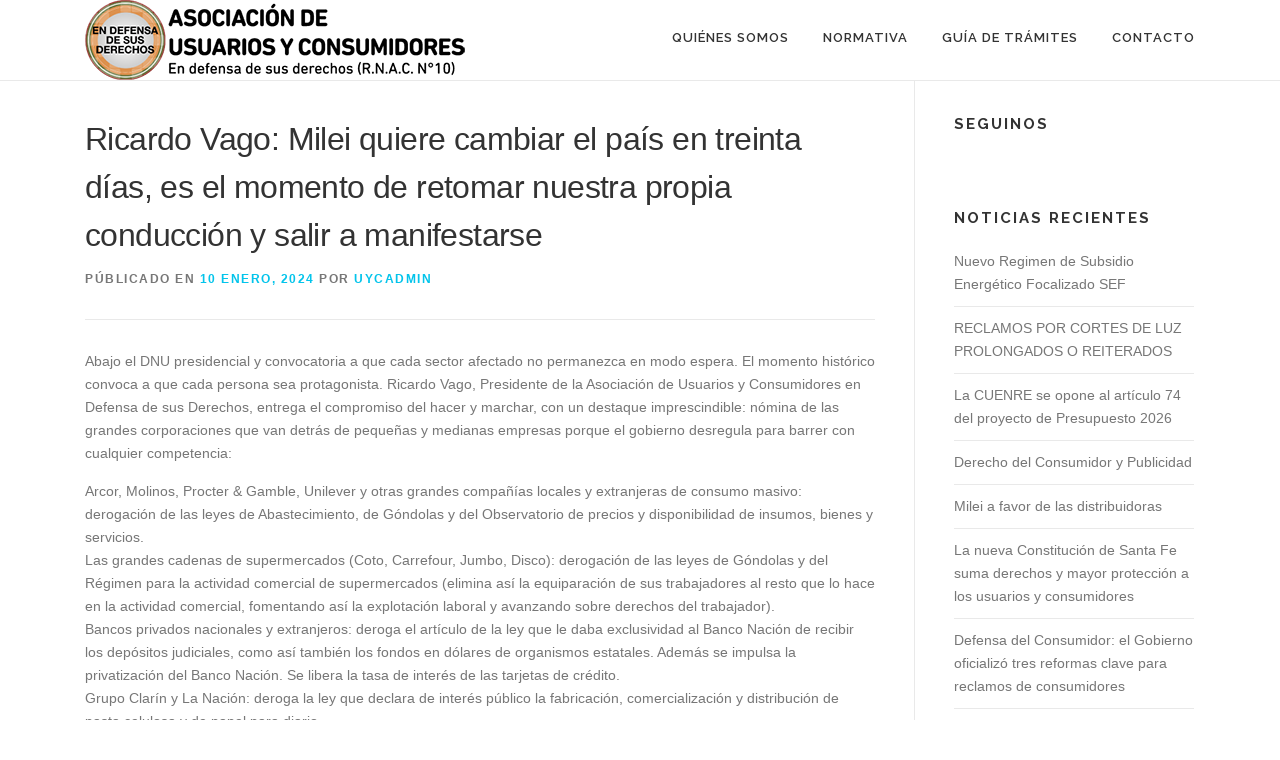

--- FILE ---
content_type: text/html; charset=UTF-8
request_url: http://usuarioyconsumidor.org.ar/ricardo-vago-milei-quiere-cambiar-el-pais-en-treinta-dias-es-el-momento-de-retomar-nuestra-propia-conduccion-y-salir-a-manifestarse/
body_size: 8667
content:
<!DOCTYPE html>
<html lang="es-ES">
<head>
<meta charset="UTF-8">
<meta name="viewport" content="width=device-width, initial-scale=1">
<link rel="profile" href="http://gmpg.org/xfn/11">
<link rel="pingback" href="http://usuarioyconsumidor.org.ar/xmlrpc.php">
<title>Ricardo Vago: Milei quiere cambiar el país en treinta días, es el momento de retomar nuestra propia conducción y salir a manifestarse | Usuarios y Consumidores</title>
<link rel="alternate" type="application/rss+xml" title="Usuarios y Consumidores &raquo; Feed" href="http://usuarioyconsumidor.org.ar/feed/" />
<link rel="alternate" type="application/rss+xml" title="Usuarios y Consumidores &raquo; RSS de los comentarios" href="http://usuarioyconsumidor.org.ar/comments/feed/" />
		<script type="text/javascript">
			window._wpemojiSettings = {"baseUrl":"http:\/\/s.w.org\/images\/core\/emoji\/72x72\/","ext":".png","source":{"concatemoji":"http:\/\/usuarioyconsumidor.org.ar\/wp-includes\/js\/wp-emoji-release.min.js?ver=4.2.37"}};
			!function(e,n,t){var a;function o(e){var t=n.createElement("canvas"),a=t.getContext&&t.getContext("2d");return!(!a||!a.fillText)&&(a.textBaseline="top",a.font="600 32px Arial","flag"===e?(a.fillText(String.fromCharCode(55356,56812,55356,56807),0,0),3e3<t.toDataURL().length):(a.fillText(String.fromCharCode(55357,56835),0,0),0!==a.getImageData(16,16,1,1).data[0]))}function i(e){var t=n.createElement("script");t.src=e,t.type="text/javascript",n.getElementsByTagName("head")[0].appendChild(t)}t.supports={simple:o("simple"),flag:o("flag")},t.DOMReady=!1,t.readyCallback=function(){t.DOMReady=!0},t.supports.simple&&t.supports.flag||(a=function(){t.readyCallback()},n.addEventListener?(n.addEventListener("DOMContentLoaded",a,!1),e.addEventListener("load",a,!1)):(e.attachEvent("onload",a),n.attachEvent("onreadystatechange",function(){"complete"===n.readyState&&t.readyCallback()})),(a=t.source||{}).concatemoji?i(a.concatemoji):a.wpemoji&&a.twemoji&&(i(a.twemoji),i(a.wpemoji)))}(window,document,window._wpemojiSettings);
		</script>
		<style type="text/css">
img.wp-smiley,
img.emoji {
	display: inline !important;
	border: none !important;
	box-shadow: none !important;
	height: 1em !important;
	width: 1em !important;
	margin: 0 .07em !important;
	vertical-align: -0.1em !important;
	background: none !important;
	padding: 0 !important;
}
</style>
<link rel='stylesheet' id='siteorigin-panels-front-css'  href='http://usuarioyconsumidor.org.ar/wp-content/plugins/siteorigin-panels/css/front.css?ver=2.3.1' type='text/css' media='all' />
<link rel='stylesheet' id='contact-form-7-css'  href='http://usuarioyconsumidor.org.ar/wp-content/plugins/contact-form-7/includes/css/styles.css?ver=4.3' type='text/css' media='all' />
<link rel='stylesheet' id='sb_instagram_styles-css'  href='http://usuarioyconsumidor.org.ar/wp-content/plugins/instagram-feed/css/sb-instagram.min.css?ver=1.8.3' type='text/css' media='all' />
<link rel='stylesheet' id='sb-font-awesome-css'  href='https://maxcdn.bootstrapcdn.com/font-awesome/4.7.0/css/font-awesome.min.css' type='text/css' media='all' />
<link rel='stylesheet' id='rs-plugin-settings-css'  href='http://usuarioyconsumidor.org.ar/wp-content/plugins/revslider-catalogo/public/assets/css/settings.css?ver=5.4.6.3.1' type='text/css' media='all' />
<style id='rs-plugin-settings-inline-css' type='text/css'>
#rs-demo-id {}
</style>
<link rel='stylesheet' id='onepress-fonts-css'  href='https://fonts.googleapis.com/css?family=Raleway%3A400%2C500%2C600%2C700%2C300%2C100%2C800%2C900%7COpen%2BSans%3A400%2C300%2C300italic%2C400italic%2C600%2C600italic%2C700%2C700italic&#038;subset=latin%2Clatin-ext' type='text/css' media='all' />
<link rel='stylesheet' id='onepress-animate-css'  href='http://usuarioyconsumidor.org.ar/wp-content/themes/onepress.1.0.9/assets/css/animate.min.css?ver=1.0.0' type='text/css' media='all' />
<link rel='stylesheet' id='onepress-fa-css'  href='http://usuarioyconsumidor.org.ar/wp-content/themes/onepress.1.0.9/assets/css/font-awesome.min.css?ver=4.4.0' type='text/css' media='all' />
<link rel='stylesheet' id='onepress-bootstrap-css'  href='http://usuarioyconsumidor.org.ar/wp-content/themes/onepress.1.0.9/assets/css/bootstrap.min.css?ver=4.0.0' type='text/css' media='all' />
<link rel='stylesheet' id='onepress-style-css'  href='http://usuarioyconsumidor.org.ar/wp-content/themes/onepress.1.0.9/style.css?ver=4.2.37' type='text/css' media='all' />
<script type='text/javascript'>
/* <![CDATA[ */
var onepress_js_settings = {"onepress_disable_animation":""};
/* ]]> */
</script>
<script type='text/javascript' src='http://usuarioyconsumidor.org.ar/wp-includes/js/jquery/jquery.js?ver=1.11.2'></script>
<script type='text/javascript' src='http://usuarioyconsumidor.org.ar/wp-includes/js/jquery/jquery-migrate.min.js?ver=1.2.1'></script>
<script type='text/javascript' src='http://usuarioyconsumidor.org.ar/wp-content/plugins/revslider-catalogo/public/assets/js/jquery.themepunch.tools.min.js?ver=5.4.6.3.1'></script>
<script type='text/javascript' src='http://usuarioyconsumidor.org.ar/wp-content/plugins/revslider-catalogo/public/assets/js/jquery.themepunch.revolution.min.js?ver=5.4.6.3.1'></script>
<link rel="EditURI" type="application/rsd+xml" title="RSD" href="http://usuarioyconsumidor.org.ar/xmlrpc.php?rsd" />
<link rel="wlwmanifest" type="application/wlwmanifest+xml" href="http://usuarioyconsumidor.org.ar/wp-includes/wlwmanifest.xml" /> 
<link rel='prev' title='UNIFICADO RECLAMO DE LAS ORGANIZACIONES DE DEFENSA DEL CONSUMIDOR FRENTE A MEDIDAS LEGISLATIVAS CONTROVERTIDAS' href='http://usuarioyconsumidor.org.ar/unificado-reclamo-de-las-organizaciones-de-defensa-del-consumidor-frente-a-medidas-legislativas-controvertidas/' />
<link rel='next' title='Nos reunimos con el Diputado Esteban Paulón para acercarle nuestro pedido de rechazo al DNU' href='http://usuarioyconsumidor.org.ar/nos-reunimos-con-el-diputado-esteban-paulon-para-acercarle-nuestro-pedido-de-rechazo-al-dnu/' />
<meta name="generator" content="WordPress 4.2.37" />
<link rel='canonical' href='http://usuarioyconsumidor.org.ar/ricardo-vago-milei-quiere-cambiar-el-pais-en-treinta-dias-es-el-momento-de-retomar-nuestra-propia-conduccion-y-salir-a-manifestarse/' />
<link rel='shortlink' href='http://usuarioyconsumidor.org.ar/?p=1138' />
<script src='http://usuarioyconsumidor.org.ar/?dm=830122bc291d0b02c18fa9edfff9d0c0&amp;action=load&amp;blogid=93&amp;siteid=76&amp;t=1738733768&amp;back=http%3A%2F%2Fusuarioyconsumidor.org.ar%2Fricardo-vago-milei-quiere-cambiar-el-pais-en-treinta-dias-es-el-momento-de-retomar-nuestra-propia-conduccion-y-salir-a-manifestarse%2F' type='text/javascript'></script>			<style type="text/css">
				#main .video-section section.hero-slideshow-wrapper {
					background: transparent;
				}

				.hero-slideshow-wrapper:after {
					position: absolute;
					top: 0px;
					left: 0px;
					width: 100%;
					height: 100%;
					opacity: 0.5;
					background-color: ;
					display: block;
					content: "";
				}
				.parallax-hero .hero-slideshow-wrapper:after {
					display: none !important;
				}
				.parallax-hero .parallax-mirror:after {
					position: absolute;
					top: 0px;
					left: 0px;
					width: 100%;
					height: 100%;
					opacity: 0.5;
					background-color: ;
					display: block;
					content: "";
				}
			</style>
		<meta name="generator" content="Powered by Slider Revolution 5.4.6.3.1 - responsive, Mobile-Friendly Slider Plugin for WordPress with comfortable drag and drop interface." />
<style>
.site-description{
    position: relative;
    clear: both;
    line-height: 14px;
    font-size: 12px;
    display: block;
    margin-top: -18px;
    font-weight: normal;
    text-transform: capitalize;
}

h2.hero-large-text{
    font-size: 3em;
    text-shadow: 0 0 20px #000;
}
.hero-content-style1 p{
    text-shadow: 0 0 10px #000;
}
</style><script type="text/javascript">function setREVStartSize(e){
				try{ var i=jQuery(window).width(),t=9999,r=0,n=0,l=0,f=0,s=0,h=0;					
					if(e.responsiveLevels&&(jQuery.each(e.responsiveLevels,function(e,f){f>i&&(t=r=f,l=e),i>f&&f>r&&(r=f,n=e)}),t>r&&(l=n)),f=e.gridheight[l]||e.gridheight[0]||e.gridheight,s=e.gridwidth[l]||e.gridwidth[0]||e.gridwidth,h=i/s,h=h>1?1:h,f=Math.round(h*f),"fullscreen"==e.sliderLayout){var u=(e.c.width(),jQuery(window).height());if(void 0!=e.fullScreenOffsetContainer){var c=e.fullScreenOffsetContainer.split(",");if (c) jQuery.each(c,function(e,i){u=jQuery(i).length>0?u-jQuery(i).outerHeight(!0):u}),e.fullScreenOffset.split("%").length>1&&void 0!=e.fullScreenOffset&&e.fullScreenOffset.length>0?u-=jQuery(window).height()*parseInt(e.fullScreenOffset,0)/100:void 0!=e.fullScreenOffset&&e.fullScreenOffset.length>0&&(u-=parseInt(e.fullScreenOffset,0))}f=u}else void 0!=e.minHeight&&f<e.minHeight&&(f=e.minHeight);e.c.closest(".rev_slider_wrapper").css({height:f})					
				}catch(d){console.log("Failure at Presize of Slider:"+d)}
			};</script>
</head>

<body class="single single-post postid-1138 single-format-standard group-blog">
<div id="page" class="hfeed site">
	<a class="skip-link screen-reader-text" href="#content">Saltar contenido</a>
	<header id="masthead" class="site-header" role="banner">
		<div class="container">
			<div class="site-branding">
				<a class="site-image-logo" href="http://usuarioyconsumidor.org.ar/" rel="home"><img src="http://usuarioyconsumidor.org.ar/wp-content/uploads/sites/93/2018/06/LOGO-WEB41.png" alt="Usuarios y Consumidores"></a>			</div><!-- .site-branding -->

			<div class="header-right-wrapper">
				<a href="#0" id="nav-toggle">Menú<span></span></a>
				<nav id="site-navigation" class="main-navigation" role="navigation">
					<ul class="onepress-menu">
				   	   <li id="menu-item-740" class="menu-item menu-item-type-post_type menu-item-object-page menu-item-740"><a href="http://usuarioyconsumidor.org.ar/quienessomos/">Quiénes somos</a></li>
<li id="menu-item-777" class="menu-item menu-item-type-post_type menu-item-object-page menu-item-777"><a href="http://usuarioyconsumidor.org.ar/normativa-2/">Normativa</a></li>
<li id="menu-item-767" class="menu-item menu-item-type-taxonomy menu-item-object-category menu-item-767"><a href="http://usuarioyconsumidor.org.ar/category/formularios/guia-de-tramites/">Guía de trámites</a></li>
<li id="menu-item-743" class="menu-item menu-item-type-post_type menu-item-object-page menu-item-743"><a href="http://usuarioyconsumidor.org.ar/contacto/">Contacto</a></li>
				    </ul>
				</nav><!-- #site-navigation -->

			</div>

		</div>
	</header><!-- #masthead -->

	<div id="content" class="site-content">
		<div id="content-inside" class="container right-sidebar">
			<div id="primary" class="content-area">
				<main id="main" class="site-main" role="main">

				
					
<article id="post-1138" class="post-1138 post type-post status-publish format-standard has-post-thumbnail hentry category-actividades category-noticias category-novedades">
	<header class="entry-header">
		<h1 class="entry-title">Ricardo Vago: Milei quiere cambiar el país en treinta días, es el momento de retomar nuestra propia conducción y salir a manifestarse</h1>
		<div class="entry-meta">
			<span class="posted-on">Públicado en <a href="http://usuarioyconsumidor.org.ar/ricardo-vago-milei-quiere-cambiar-el-pais-en-treinta-dias-es-el-momento-de-retomar-nuestra-propia-conduccion-y-salir-a-manifestarse/" rel="bookmark"><time class="entry-date published updated" datetime="2024-01-10T14:17:16+00:00">10 enero, 2024</time></a></span><span class="byline"> por <span class="author vcard"><a class="url fn n" href="http://usuarioyconsumidor.org.ar/author/uycadmin/">uycadmin</a></span></span>		</div><!-- .entry-meta -->
	</header><!-- .entry-header -->

	<div class="entry-content">
		<p>Abajo el DNU presidencial y convocatoria a que cada sector afectado no permanezca en modo espera. El momento histórico convoca a que cada persona sea protagonista. Ricardo Vago, Presidente de la Asociación de Usuarios y Consumidores en Defensa de sus Derechos, entrega el compromiso del hacer y marchar, con un destaque imprescindible: nómina de las grandes corporaciones que van detrás de pequeñas y medianas empresas porque el gobierno desregula para barrer con cualquier competencia:</p>
<p>Arcor, Molinos, Procter &amp; Gamble, Unilever y otras grandes compañías locales y extranjeras de consumo masivo: derogación de las leyes de Abastecimiento, de Góndolas y del Observatorio de precios y disponibilidad de insumos, bienes y servicios.<br />
Las grandes cadenas de supermercados (Coto, Carrefour, Jumbo, Disco): derogación de las leyes de Góndolas y del Régimen para la actividad comercial de supermercados (elimina así la equiparación de sus trabajadores al resto que lo hace en la actividad comercial, fomentando así la explotación laboral y avanzando sobre derechos del trabajador).<br />
Bancos privados nacionales y extranjeros: deroga el artículo de la ley que le daba exclusividad al Banco Nación de recibir los depósitos judiciales, como así también los fondos en dólares de organismos estatales. Además se impulsa la privatización del Banco Nación. Se libera la tasa de interés de las tarjetas de crédito.<br />
Grupo Clarín y La Nación: deroga la ley que declara de interés público la fabricación, comercialización y distribución de pasta celulosa y de papel para diario.<br />
Empresas administradoras de tarjetas de crédito (Visa, Mastercard): aumento de las comisiones a los comercios para operaciones de débito y de crédito, y se elimina el tope de punitorios a los morosos.<br />
Establecimiento Las Marías (familia Navajas Centeno) y otras firmas yerbateras: el Instituto Nacional de Yerba Mate pierde la facultad de poder acordar el precio de la materia prima de forma semestral intermediando entre los productores y la industria.<br />
Ledesma (familia Blaquier): Se deroga el artículo 156 de la ley 18.770 sobre el régimen de entregas de azúcar para consumo de mercado interno.<br />
Farmacity: se modifica la ley 17.565 de la actividad farmacéutica al desregular la actividad.<br />
Swiss Medical, Galeno y el resto de prepagas: se libera la fijación del precio de la cuota mensual, y se establece que la diferencia de precios por edad del afiliado puede llegar hasta tres veces la cuota entre la primera y la última franja etaria. El Estado deja de fijar aranceles mínimos a los prestadores y las prepagas podrán definirlos sin control, por caso, a los médicos de las respectivas cartillas. Se dispone la libre competencia con las obras sociales de los gremios.<br />
Laboratorios nacionales (Roemmers, Elea, Gador, entre otros) y extranjeros (Bayer y otros): se deroga la Ley 27.113 que declara de interés nacional y estratégico la actividad de los laboratorios de producción pública dedicados a la investigación y producción pública de medicamentos.<br />
Grandes inversores extranjeros: se deroga el régimen de protección al dominio nacional sobre la propiedad, posesión o tenencia de tierras rurales.<br />
Compañías aéreas comerciales extranjeras y de low cost (Flybondi, JetSmart): se impulsa la privatización de Aerolíneas Argentinas al mismo tiempo que se dispone la apertura del mercado «cielos abiertos».<br />
Mercado Pago (Mercado Libre): se habilita el pago de los salarios (cuentas sueldo) a través de cuentas de billeteras virtuales (con CVU), una prestación que la legislación hasta ahora reservaba con exclusividad para las cuentas bancarias (con CBU).<br />
Empresas de telecomunicación (Grupo Clarín, Claro de Carlos Slim, DirectTV del grupo Werthein, Movistar-Telefónica, Starlink-Elon Musk): se modifica el artículo 45 de la Ley Audiovisual y elimina la limitación de la cantidad de licencias de radio y televisión a nivel nacional. Se elimina la restricción en materia de propiedad cruzada como la imposibilidad de tener canales y radios a empresas de televisión satelital (favorece a DirectTV).<br />
Socios o amigos de Macri (capitales de Qatar y Arabia Saudita): se modifica la Ley de Sociedades que les permite a los clubes de fútbol convertirse en Sociedades Anónimas Deportivas (SAD).<br />
Abajo donde la inflación siempre golpea más, la falsa ilusión de la libertad deja al arbitrio de entidades bancarias que lanzan préstamos a sola firma la deseada política de la usura.</p>
<p>«Es claro que Milei quiere cambiar la estructura de la Argentina, un país para pocos y el poder para muchos menos, y ante eso decimos que es el tiempo de retomar nuestra propia conducción, conociendo en qué nos va a cambiar la vida estas normas que propone el gobierno, exigiendo también a los representantes legislativos que rechacen el DNU. Milei quiere cambiar el país en treinta días, es el momento de retomar nuestra propia conducción y salir a manifestarse», propone Ricardo Vago:</p>
<p>Entrevista completa en <a href="https://www.youtube.com/watch?v=R0AtTM1DQWU" rel="noopener" target="_blank">Desalambrar TV</a></p>
<p>Fuente: Desalambrar Moreno</p>
			</div><!-- .entry-content -->

	<footer class="entry-footer">
		<span class="cat-links">Publicado el <a href="http://usuarioyconsumidor.org.ar/category/actividades/" rel="category tag">Actividades</a>, <a href="http://usuarioyconsumidor.org.ar/category/noticias/" rel="category tag">Noticias</a>, <a href="http://usuarioyconsumidor.org.ar/category/novedades/" rel="category tag">Novedades</a></span>	</footer><!-- .entry-footer -->
</article><!-- #post-## -->


					
				
				</main><!-- #main -->
			</div><!-- #primary -->

			
<div id="secondary" class="widget-area sidebar" role="complementary">
	<aside id="text-4" class="widget widget_text"><h2 class="widget-title">Seguinos</h2>			<div class="textwidget"><div id="fb-root"></div>
<script>(function(d, s, id) {
  var js, fjs = d.getElementsByTagName(s)[0];
  if (d.getElementById(id)) return;
  js = d.createElement(s); js.id = id;
  js.src = 'https://connect.facebook.net/es_LA/sdk.js#xfbml=1&version=v3.0&appId=341289686327167&autoLogAppEvents=1';
  fjs.parentNode.insertBefore(js, fjs);
}(document, 'script', 'facebook-jssdk'));</script>

<div class="fb-page" data-href="https://www.facebook.com/UyCendefensadesusderechos/" data-tabs="timeline" data-height="400" data-small-header="false" data-adapt-container-width="true" data-hide-cover="false" data-show-facepile="true"><blockquote cite="https://www.facebook.com/UyCendefensadesusderechos/" class="fb-xfbml-parse-ignore"><a href="https://www.facebook.com/UyCendefensadesusderechos/">En Defensa de sus Derechos</a></blockquote></div></div>
		</aside>		<aside id="recent-posts-3" class="widget widget_recent_entries">		<h2 class="widget-title">Noticias Recientes</h2>		<ul>
					<li>
				<a href="http://usuarioyconsumidor.org.ar/nuevo-regimen-de-subsidio-energetico-focalizado-sef/">Nuevo Regimen de Subsidio Energético Focalizado SEF</a>
						</li>
					<li>
				<a href="http://usuarioyconsumidor.org.ar/reclamos-por-cortes-de-luz-prolongados-o-reiterados/">RECLAMOS POR CORTES DE LUZ PROLONGADOS O REITERADOS</a>
						</li>
					<li>
				<a href="http://usuarioyconsumidor.org.ar/la-comision-de-usuarios-del-enre-se-opone-al-articulo-74-del-proyecto-de-presupuesto-2026/">La CUENRE se opone al artículo 74 del proyecto de Presupuesto 2026</a>
						</li>
					<li>
				<a href="http://usuarioyconsumidor.org.ar/derecho-del-consumidor-y-publicidad/">Derecho del Consumidor y Publicidad</a>
						</li>
					<li>
				<a href="http://usuarioyconsumidor.org.ar/milei-a-favor-de-las-distribuidoras/">Milei a favor de las distribuidoras</a>
						</li>
					<li>
				<a href="http://usuarioyconsumidor.org.ar/la-nueva-constitucion-de-santa-fe-suma-derechos-y-mayor-proteccion-a-los-usuarios-y-consumidores/">La nueva Constitución de Santa Fe suma derechos y mayor protección a los usuarios y consumidores</a>
						</li>
					<li>
				<a href="http://usuarioyconsumidor.org.ar/defensa-del-consumidor-el-gobierno-oficializo-tres-reformas-clave-para-reclamos-de-consumidores/">Defensa del Consumidor: el Gobierno oficializó tres reformas clave para reclamos de consumidores</a>
						</li>
					<li>
				<a href="http://usuarioyconsumidor.org.ar/se-protege-al-consumidor-vulnerable/">Se protege al consumidor vulnerable</a>
						</li>
					<li>
				<a href="http://usuarioyconsumidor.org.ar/el-40-por-ciento-de-la-poblacion-de-moreno-accede-al-agua-potable-y-milei-quiere-privatizar-aysa-con-el-modelo-menemista/">El 40 por ciento de la población de Moreno accede al agua potable y Milei quiere privatizar AySA con el modelo menemista</a>
						</li>
					<li>
				<a href="http://usuarioyconsumidor.org.ar/no-a-la-privatizacion-de-aysa/">No a la privatización de AySA</a>
						</li>
				</ul>
		</aside></div><!-- #secondary -->

		</div><!--#content-inside -->
	</div><!-- #content -->
	

	<footer id="colophon" class="site-footer" role="contentinfo">

		
		<div class="site-info">
			<div class="container">
								<div class="btt">
					<a class="back-top-top" href="#page" title="Volver arriba"><i class="fa fa-angle-double-up wow flash" data-wow-duration="2s"></i></a>
				</div>
				
				&copy; 2026 Usuarios y Consumidores				<span class="sep"> &ndash; </span>
				Tema <a href="https://manzanaroja.com.ar">Diseño</a> hecho por ManzanaRoja			</div>
		</div><!-- .site-info -->

	</footer><!-- #colophon -->
</div><!-- #page -->

<!-- Instagram Feed JS -->
<script type="text/javascript">
var sbiajaxurl = "http://usuarioyconsumidor.org.ar/wp-admin/admin-ajax.php";
</script>
<script type='text/javascript' src='http://usuarioyconsumidor.org.ar/wp-content/plugins/contact-form-7/includes/js/jquery.form.min.js?ver=3.51.0-2014.06.20'></script>
<script type='text/javascript'>
/* <![CDATA[ */
var _wpcf7 = {"loaderUrl":"http:\/\/usuarioyconsumidor.org.ar\/wp-content\/plugins\/contact-form-7\/images\/ajax-loader.gif","sending":"Enviando...","cached":"1"};
/* ]]> */
</script>
<script type='text/javascript' src='http://usuarioyconsumidor.org.ar/wp-content/plugins/contact-form-7/includes/js/scripts.js?ver=4.3'></script>
<script type='text/javascript'>
/* <![CDATA[ */
var sb_instagram_js_options = {"sb_instagram_at":"","font_method":"svg"};
/* ]]> */
</script>
<script type='text/javascript' src='http://usuarioyconsumidor.org.ar/wp-content/plugins/instagram-feed/js/sb-instagram.min.js?ver=1.8.3'></script>
<script type='text/javascript' src='http://usuarioyconsumidor.org.ar/wp-content/themes/onepress.1.0.9/assets/js/plugins.js?ver=1.0.0'></script>
<script type='text/javascript' src='http://usuarioyconsumidor.org.ar/wp-content/themes/onepress.1.0.9/assets/js/bootstrap.min.js?ver=4.0.0'></script>
<script type='text/javascript' src='http://usuarioyconsumidor.org.ar/wp-content/themes/onepress.1.0.9/assets/js/theme.js?ver=20120206'></script>

<script defer src="https://static.cloudflareinsights.com/beacon.min.js/vcd15cbe7772f49c399c6a5babf22c1241717689176015" integrity="sha512-ZpsOmlRQV6y907TI0dKBHq9Md29nnaEIPlkf84rnaERnq6zvWvPUqr2ft8M1aS28oN72PdrCzSjY4U6VaAw1EQ==" data-cf-beacon='{"version":"2024.11.0","token":"685bef57102344c480d2535bc257659a","r":1,"server_timing":{"name":{"cfCacheStatus":true,"cfEdge":true,"cfExtPri":true,"cfL4":true,"cfOrigin":true,"cfSpeedBrain":true},"location_startswith":null}}' crossorigin="anonymous"></script>
</body>
</html>
